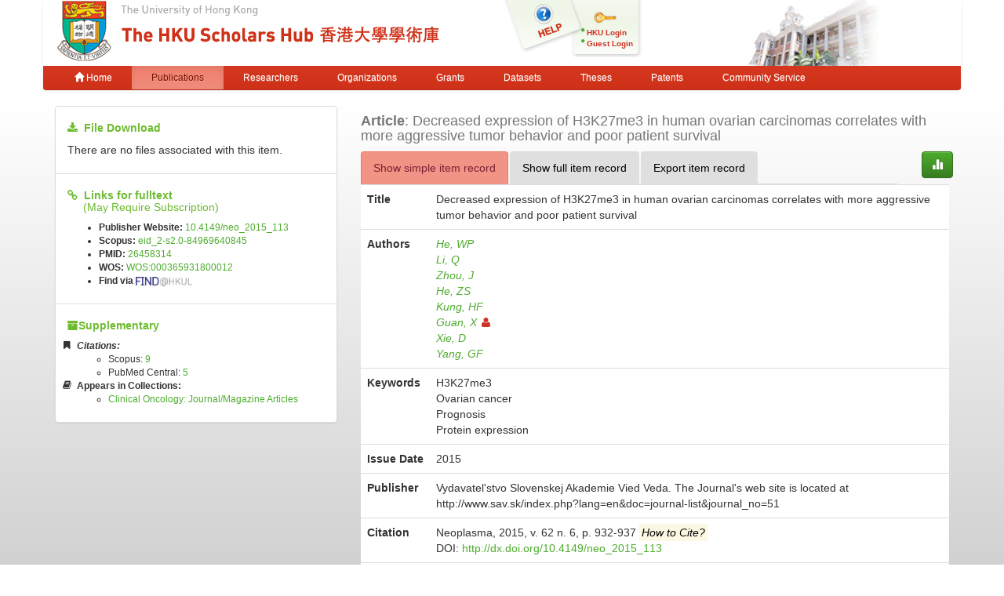

--- FILE ---
content_type: text/html;charset=UTF-8
request_url: https://hub.hku.hk/handle/10722/222479
body_size: 7997
content:



















<!DOCTYPE html>
<html>
    <head>
        <title>HKU Scholars Hub: Decreased expression of H3K27me3 in human ovarian carcinomas correlates with more aggressive tumor behavior and poor patient survival</title>
	<meta http-equiv="X-UA-Compatible" content="IE=edge" />
        <meta http-equiv="Content-Type" content="text/html; charset=UTF-8" />
        <meta name="Generator" content="DSpace CRIS-5.3.1-SNAPSHOT" />
        <meta name="viewport" content="width=device-width, initial-scale=1.0">
        <link rel="shortcut icon" href="/favicon.ico" type="image/x-icon"/>
	    <link rel="stylesheet" href="/static/css/jquery-ui-1.10.3.custom/redmond/jquery-ui-1.10.3.custom.css" type="text/css" />
       <link href="/css/jdyna.css" type="text/css" rel="stylesheet" />
	    <link rel="stylesheet" href="/static/css/bootstrap/bootstrap.min.css" type="text/css" />
	    <link rel="stylesheet" href="/static/css/bootstrap/bootstrap-theme.min.css" type="text/css" />
	    <link href="/static/css/font-awesome/css/font-awesome.min.css" rel="stylesheet">
		<link href="/static/css/jstree/themes/default/style.min.css" rel="stylesheet"/>
	    <link rel="stylesheet" href="/static/css/bootstrap/dspace-theme.css" type="text/css" />
	    <link href="/css/hub.css" type="text/css" rel="stylesheet" />

        <link rel="search" type="application/opensearchdescription+xml" href="/open-search/description.xml" title="DSpace"/>


<link rel="schema.DCTERMS" href="http://purl.org/dc/terms/" />
<link rel="schema.DC" href="http://purl.org/dc/elements/1.1/" />
<meta name="DC.creator" content="He, WP" />
<meta name="DC.creator" content="Li, Q" />
<meta name="DC.creator" content="Zhou, J" />
<meta name="DC.creator" content="He, ZS" />
<meta name="DC.creator" content="Kung, HF" />
<meta name="DC.creator" content="Guan, X" />
<meta name="DC.creator" content="Xie, D" />
<meta name="DC.creator" content="Yang, GF" />
<meta name="DCTERMS.dateAccepted" content="2016-01-18T07:41:07Z" scheme="DCTERMS.W3CDTF" />
<meta name="DCTERMS.available" content="2016-01-18T07:41:07Z" scheme="DCTERMS.W3CDTF" />
<meta name="DCTERMS.issued" content="2015" scheme="DCTERMS.W3CDTF" />
<meta name="DCTERMS.bibliographicCitation" content="Neoplasma, 2015, v. 62 n. 6, p. 932-937" />
<meta name="DC.identifier" content="0028-2685" />
<meta name="DC.identifier" content="http://hdl.handle.net/10722/222479" scheme="DCTERMS.URI" />
<meta name="DCTERMS.abstract" content="It has been confirmed that trimethylation of lysine 27 on histone H3 (H3K27me3) plays an important role in epigenetic process of tumorigenesis. However, the status of H3K27me3 in ovarian cancer and its impact on patients' clinicopathologic characteristics and prognosis are unclear. In the present study, the immunohistochemistry (IHC) was utilized to detect protein expression of H3K27me3 in 12 normal ovaries, 26 ovarian cystadenomas, 31 borderline ovarian tumors and 168 ovarian carcinomas by tissue microarray. The association between H3K27me3 expression with clinicopathologic features and patient prognosis were also evaluated using various statistical models. The expression of H3K27me3 was decreased in 2 of 12 (16.7%) cases of the normal ovaries, 8 of 26 (30.8%) cases of cystadenomas, 12 of 31 (38.7%) cases of borderline ovarian tumors, and 93 of 168 (55.4%) cases of primary ovarian carcinomas, respectively (P&lt;0.05). Further correlation analysis suggested that decreased expression of H3K27me3 in ovarian carcinomas was significantly correlated with more advanced pM and FIGO stages (P&lt;0.05). In addition, a significant association between decreased expression of H3K27me3 and shortened patient survival (mean 66 months versus 101 months, p=0.019) was demonstrated by univariate survival analysis of the ovarian carcinoma cohorts. Importantly, H3K27me3 expression provided a significant independent prognostic factor in multivariate analysis (p=0.028). These findings confirmed that decreased expression of H3K27me3 in primary ovarian cancer might be correlated with the acquisition of an invasive and/or aggressive phenotype of tumor, and might serve as an independent biomarker for poor prognosis in patients with ovarian carcinoma." />
<meta name="DC.language" content="eng" />
<meta name="DC.publisher" content="Vydavatel'stvo Slovenskej Akademie Vied Veda. The Journal's web site is located at http://www.sav.sk/index.php?lang=en&amp;doc=journal-list&amp;journal_no=51" />
<meta name="DCTERMS.isPartOf" content="Neoplasma" />
<meta name="DC.subject" content="H3K27me3" />
<meta name="DC.subject" content="Ovarian cancer" />
<meta name="DC.subject" content="Prognosis" />
<meta name="DC.subject" content="Protein expression" />
<meta name="DC.title" content="Decreased expression of H3K27me3 in human ovarian carcinomas correlates with more aggressive tumor behavior and poor patient survival" />
<meta name="DC.type" content="Article" />
<meta name="DC.identifier" content="Guan, X: xyguan@hkucc.hku.hk" />
<meta name="DC.identifier" content="Guan, X=rp00454" />
<meta name="DC.identifier" content="10.4149/neo_2015_113" />
<meta name="DC.identifier" content="26458314" />
<meta name="DC.identifier" content="eid_2-s2.0-84969640845" />
<meta name="DC.identifier" content="256787" />
<meta name="DC.identifier" content="62" />
<meta name="DC.identifier" content="6" />
<meta name="DC.identifier" content="932" />
<meta name="DC.identifier" content="937" />
<meta name="DC.identifier" content="WOS:000365931800012" />
<meta name="DC.publisher" content="Slovakia" />
<meta name="DC.identifier" content="0028-2685" />

<meta name="citation_keywords" content="H3K27me3; Ovarian cancer; Prognosis; Protein expression; Article" />
<meta name="citation_title" content="Decreased expression of H3K27me3 in human ovarian carcinomas correlates with more aggressive tumor behavior and poor patient survival" />
<meta name="citation_issn" content="0028-2685" />
<meta name="citation_publisher" content="Vydavatel'stvo Slovenskej Akademie Vied Veda. The Journal's web site is located at http://www.sav.sk/index.php?lang=en&amp;doc=journal-list&amp;journal_no=51" />
<meta name="citation_author" content="He, WP" />
<meta name="citation_author" content="Li, Q" />
<meta name="citation_author" content="Zhou, J" />
<meta name="citation_author" content="He, ZS" />
<meta name="citation_author" content="Kung, HF" />
<meta name="citation_author" content="Guan, X" />
<meta name="citation_author" content="Xie, D" />
<meta name="citation_author" content="Yang, GF" />
<meta name="citation_date" content="2015" />
<meta name="citation_abstract_html_url" content="http://hub.hku.hk/handle/10722/222479" />


        
	
	<script src="https://cdnjs.cloudflare.com/ajax/libs/jquery/3.7.1/jquery.min.js" integrity="sha512-v2CJ7UaYy4JwqLDIrZUI/4hqeoQieOmAZNXBeQyjo21dadnwR+8ZaIJVT8EE2iyI61OV8e6M8PP2/4hpQINQ/g==" crossorigin="anonymous" referrerpolicy="no-referrer"></script>
	<script type='text/javascript' src='/static/js/jquery/jquery-ui-1.10.3.custom.min.js'></script>
	<script type='text/javascript' src='/static/js/bootstrap/bootstrap.min.js'></script>
	<script type='text/javascript' src='/static/js/holder.js'></script>
	<script type="text/javascript" src="/utils.js"></script>
    <script type="text/javascript" src="/static/js/choice-support.js"> </script>
    <script type="text/javascript" src="/js/jdyna/jdyna.js"></script>
	<script type='text/javascript'>
		var j = jQuery.noConflict();
		var $ = jQuery.noConflict();
		var JQ = j;
		dspaceContextPath = "";
j(function() { j('.authority-disabled').prop('title', 'Departed HKU Researcher');});
	</script>
    
    
        <script type="text/javascript">
            var _gaq = _gaq || [];
            _gaq.push(['_setAccount', 'UA-6733285-2']);
            _gaq.push(['_trackPageview']);

            (function() {
                var ga = document.createElement('script'); ga.type = 'text/javascript'; ga.async = true;
                ga.src = ('https:' == document.location.protocol ? 'https://ssl' : 'http://www') + '.google-analytics.com/ga.js';
                var s = document.getElementsByTagName('script')[0]; s.parentNode.insertBefore(ga, s);
            })();
        </script>

	<!-- Google tag (gtag.js) -->
	<script async src="https://www.googletagmanager.com/gtag/js?id=G-0TT4RMKZRY"></script>
	<script>
		window.dataLayer = window.dataLayer || [];
		function gtag(){dataLayer.push(arguments);}
		gtag('js', new Date());

		gtag('config', 'G-0TT4RMKZRY');
	</script>
    
		<script type="text/javascript" src="https://d1bxh8uas1mnw7.cloudfront.net/assets/embed.js"></script>
<script><!--
var jQ = jQuery.noConflict();
jQ(function() {
	jQ('li[data-target]').each(function() {
		var node = jQ(this);
		jQ.getJSON(node.attr('data-target'), function(data) {
			if (parseInt(data['citations']) > 0) {
				node.find('a').html(data['citations']);
				node.find('a').prop('href', data['url']);
				node.removeClass('hidden');
				node.parent().closest('li').removeClass('hidden');
			}
		});
	});
	jQ('[data-toggle="popover"]').popover();
});
-->
</script>
		
    

<!-- HTML5 shim and Respond.js IE8 support of HTML5 elements and media queries -->
<!--[if lt IE 9]>
  <script src="/static/js/html5shiv.js"></script>
  <script src="/static/js/respond.min.js"></script>
<![endif]-->
    </head>

    
    
    <body class="undernavigation">
<a class="sr-only" href="#content">Skip navigation</a>
<header class="navbar-fixed-top">    
    
            <div class="container navbar navbar-default">
                























<div class="row" style="background-color: white" id="hku_brand">
<div class="col-md-6 col-sm-8 col-xs-12">
	<a href="/"><img class="img img-responsive" src="/image/hku-logo.jpg" /></a>
</div>
<div class="col-md-3 hidden-sm hidden-xs" style="background: url('/image/login.png') no-repeat;">
<a style="top: 29px; left: 48px; position: absolute;" href="/help.jsp">&nbsp;&nbsp;&nbsp;&nbsp;&nbsp;&nbsp;&nbsp;</a>
<ul class="small fa-ul" style="margin-top: 35px; margin-left: 93px;">

	<li class="small"><i class="fa fa-li fa-circle"></i><a href="/cris/login">HKU Login</a></li>
	<li class="small"><i class="fa fa-li fa-circle"></i><a href="/password-login">Guest Login</a></li>

</ul>
</div>
<div class="col-md-3 col-sm-4 hidden-xs">
	<img class="img img-responsive" src="/image/hku.jpg" />
</div>
</div>

       <div class="navbar-header">
         <button type="button" class="navbar-toggle" data-toggle="collapse" data-target=".navbar-collapse">
           <span class="icon-bar"></span>
           <span class="icon-bar"></span>
           <span class="icon-bar"></span>
         </button>
       </div>
       <nav class="collapse navbar-collapse bs-navbar-collapse" role="navigation">
         <ul class="nav navbar-nav small">
           <li class=""><a href="/"><span class="glyphicon glyphicon-home"></span> Home</a></li>
<li class="active"><a href="/advanced-search?location=publication">Publications</a></li>
<li class="" id="researcher-menu"><a href="/advanced-search?location=crisrp">Researchers</a>
        <ul class="dropdown-menu navbar-default">
                <li><a href="/advanced-search?location=crisrp">Staff</a></li>
                <li><a href="/advanced-search?location=crisrpg">Research Postgraduates</a></li>
        </ul>
</li>
<li class=""><a href="/advanced-search?location=crisou">Organizations</a></li>
<li class=""><a href="/advanced-search?location=crisproject">Grants</a></li>
<li class="" id="dataset-menu"><a href="/advanced-search?location=crisdataset">Datasets</a>
        <ul class="dropdown-menu navbar-default">
                <li><a href="https://hku.figshare.com">Deposit Data</a></li>
                <li><a href="//lib.hku.hk/researchdata">HKUL Research Data Management</a></li>
        </ul>
</li>
<li class=""><a href="/advanced-search?location=thesis">Theses</a></li>
<li class=""><a href="/advanced-search?location=patent">Patents</a></li>
<li class=""><a href="/advanced-search?location=criscommunityservice">Community Service</a></li>
          
       </ul>
	<ul class="nav navbar-nav pull-right small">


	</ul>
    </nav>

            </div>

</header>

<main id="content" role="main">
                



        
<div class="container">
		









































		
		
		
<div class="row">
<div class="col-md-4">

<div class="list-group">
<div class="list-group-item">
<h5><i class="fa fa-download"></i>&nbsp;&nbsp;<strong>File Download</strong></h5>

<p>There are no files associated with this item.</p>

</div>


<div class="list-group-item">
<h5 style="margin-bottom: 0px;"><i class="fa fa-link"></i>&nbsp;&nbsp;<strong>Links for fulltext</strong></h5>
<h5 style="margin-top: 0px;">&nbsp;&nbsp;&nbsp;&nbsp;&nbsp;(May Require Subscription)</h5>
<ul class="small"><li><strong>Publisher Website:</strong>&nbsp;<a href="http://dx.doi.org/10.4149%2Fneo_2015_113">10.4149/neo_2015_113</a></li>

<li><strong>Scopus:</strong>&nbsp;<a href="http://www.scopus.com/inward/record.url?partnerID=x8ErFbHU&amp;eid=2-s2.0-84969640845">eid_2-s2.0-84969640845</a></li>

<li><strong>PMID:</strong>&nbsp;<a href="http://ncbi.nlm.nih.gov/pubmed/26458314">26458314</a></li>

<li><strong>WOS:</strong>&nbsp;<a href="http://gateway.isiknowledge.com/gateway/Gateway.cgi?GWVersion=2&amp;SrcApp=PARTNER_APP&amp;SrcAuth=LinksAMR&amp;DestLinkType=FullRecord&amp;DestApp=ALL_WOS&amp;KeyUT=000365931800012">WOS:000365931800012</a></li>

<li><strong>Find via</strong>&nbsp;<a href="https://julac.hosted.exlibrisgroup.com/openurl/HKU_ALMA/SERVICES_PAGE?sid=HKU:IR&amp;issn=0028-2685&amp;date=2015&amp;atitle=Decreased+expression+of+H3K27me3+in+human+ovarian+carcinomas+correlates+with+more+aggressive+tumor+behavior+and+poor+patient+survival"><img style="height: 1em;" src="/image/find_at_hkul.jpg" alt="Find It@HKUL"></a></li></ul>
</div>


<div class="list-group-item">
<h5><i class="fa fa-archive"></i><strong>Supplementary</strong></h5>
<ul class="small fa-ul">

<li class="hidden">
<i class="fa fa-li fa-bookmark"></i><strong><em>Citations:</em></strong>
<ul>
<li class="hidden" data-target="/json/scopus?handle=10722/222479">Scopus:&nbsp;<a href="#">0</a></li>
<li class="hidden" data-target="/json/isi?handle=10722/222479">Web of Science:&nbsp;<a href="#">0</a></li>
<li class="hidden" data-target="/json/pubmed?handle=10722/222479">PubMed Central:&nbsp;<a href="#">0</a></li>
</ul>
</li>
<li><i class="fa fa-li fa-book"></i><strong>Appears in Collections:</strong>
<ul>

<li><a href="/handle/10722/38713">Clinical Oncology: Journal/Magazine Articles</a></li>

</ul>
</li>
</ul>


<div class="altmetric-embed" data-badge-type="1" data-hide-no-mentions="true" data-badge-details="bottom"  data-doi="10.4149/neo_2015_113"></div>

</div>
</div>
</div>

<div class="col-md-8">
<h4 class="text-muted"><span class="text-capitalize"><strong>Article</strong></span>:&nbsp;Decreased expression of H3K27me3 in human ovarian carcinomas correlates with more aggressive tumor behavior and poor patient survival</h4>
<div class="row">
<div class="col-xs-11">
<ul class="nav nav-tabs">
<li class="active"><a href="#basic_view" data-toggle="tab">Show simple item record</a></li>
<li><a href="#full_view" data-toggle="tab">Show full item record</a></li>
<li><a href="#export_view" data-toggle="tab">Export item record</a></li>
</ul>
</div>
<div class="col-xs-1">
<a class="btn btn-primary" href="/cris/stats/item.html?handle=10722/222479"><span class="glyphicon glyphicon-stats"></span></a>
</div>
</div>
<div class="tab-content">
<div class="tab-pane active" id="basic_view">
    <table class="table itemDisplayTable">
<tr><th class="metadataFieldLabel">Title</th><td class="metadataFieldValue">Decreased&#x20;expression&#x20;of&#x20;H3K27me3&#x20;in&#x20;human&#x20;ovarian&#x20;carcinomas&#x20;correlates&#x20;with&#x20;more&#x20;aggressive&#x20;tumor&#x20;behavior&#x20;and&#x20;poor&#x20;patient&#x20;survival</td></tr>
<tr><th class="metadataFieldLabel">Authors</th><td class="metadataFieldValue"><div class="dccontributor_group"><em><a href="/browse?type=author&amp;value=He%2C+WP" class="author">He, WP</a><a href="/browse?type=author&amp;value=Li%2C+Q" class="author">Li, Q</a><a href="/browse?type=author&amp;value=Zhou%2C+J" class="author">Zhou, J</a><a href="/browse?type=author&amp;value=He%2C+ZS" class="author">He, ZS</a><a href="/browse?type=author&amp;value=Kung%2C+HF" class="author">Kung, HF</a><a href="/cris/rp/rp00454" class="authority author">Guan, X<i class="fa fa-user"></i></a><a href="/browse?type=author&amp;value=Xie%2C+D" class="author">Xie, D</a><a href="/browse?type=author&amp;value=Yang%2C+GF" class="author">Yang, GF</a></em></div></td></tr>
<tr><th class="metadataFieldLabel">Keywords</th><td class="metadataFieldValue">H3K27me3<br />Ovarian&#x20;cancer<br />Prognosis<br />Protein&#x20;expression</td></tr>
<tr><th class="metadataFieldLabel">Issue Date</th><td class="metadataFieldValue">2015</td></tr>
<tr><th class="metadataFieldLabel">Publisher</th><td class="metadataFieldValue">Vydavatel&#39;stvo&#x20;Slovenskej&#x20;Akademie&#x20;Vied&#x20;Veda.&#x20;The&#x20;Journal&#39;s&#x20;web&#x20;site&#x20;is&#x20;located&#x20;at&#x20;http:&#x2F;&#x2F;www.sav.sk&#x2F;index.php?lang=en&amp;doc=journal-list&amp;journal_no=51</td></tr>
<tr><th class="metadataFieldLabel">Citation</th><td class="metadataFieldValue"><div class="dccitation">Neoplasma, 2015, v. 62 n. 6, p. 932-937&nbsp;<mark data-toggle="popover" data-trigger="hover" data-placement="top" title="Citation Tips" data-content="When it exists, please make citation to published version, and not to version in the hub"><em>How to Cite?</em></mark></div><div class="dcdoi">DOI:&nbsp;<a href="http://dx.doi.org/10.4149%2Fneo_2015_113">http://dx.doi.org/10.4149/neo_2015_113</a></div></td></tr>
<tr><th class="metadataFieldLabel">Abstract</th><td class="metadataFieldValue">It has been confirmed that trimethylation of lysine 27 on histone H3 (H3K27me3) plays an important role in epigenetic process of tumorigenesis. However, the status of H3K27me3 in ovarian cancer and its impact on patients' clinicopathologic characteristics and prognosis are unclear. In the present study, the immunohistochemistry (IHC) was utilized to detect protein expression of H3K27me3 in 12 normal ovaries, 26 ovarian cystadenomas, 31 borderline ovarian tumors and 168 ovarian carcinomas by tissue microarray. The association between H3K27me3 expression with clinicopathologic features and patient prognosis were also evaluated using various statistical models. The expression of H3K27me3 was decreased in 2 of 12 (16.7%) cases of the normal ovaries, 8 of 26 (30.8%) cases of cystadenomas, 12 of 31 (38.7%) cases of borderline ovarian tumors, and 93 of 168 (55.4%) cases of primary ovarian carcinomas, respectively (P<0.05). Further correlation analysis suggested that decreased expression of H3K27me3 in ovarian carcinomas was significantly correlated with more advanced pM and FIGO stages (P<0.05). In addition, a significant association between decreased expression of H3K27me3 and shortened patient survival (mean 66 months versus 101 months, p=0.019) was demonstrated by univariate survival analysis of the ovarian carcinoma cohorts. Importantly, H3K27me3 expression provided a significant independent prognostic factor in multivariate analysis (p=0.028). These findings confirmed that decreased expression of H3K27me3 in primary ovarian cancer might be correlated with the acquisition of an invasive and/or aggressive phenotype of tumor, and might serve as an independent biomarker for poor prognosis in patients with ovarian carcinoma.<br/></td></tr>
<tr><th class="metadataFieldLabel">Persistent Identifier</th><td class="metadataFieldValue"><a href="http://hdl.handle.net/10722/222479">http://hdl.handle.net/10722/222479</a></td></tr>
<tr><th class="metadataFieldLabel">ISSN</th><td class="metadataFieldValue"><div class="dcissn"><a href="https://julac.hosted.exlibrisgroup.com/primo-explore/search?query=issn,contains,0028-2685,AND&tab=default_tab&search_scope=My%20Institution&vid=HKU&mode=advanced&offset=0">0028-2685</a></div><div class="impact_factor"><span>2023 Impact Factor:</span>&nbsp;<a href="http://ws.isiknowledge.com/cps/openurl/service?url_ver=Z39.88-2004&rft.genre=journal&rft_val_fmt=info%3Aofi%2Ffmt%3Akev%3Amtx%3Ajournal&rft.issn=0028-2685">2.0</a></div><div class="sjr"><span>2023 SCImago Journal Rankings:</span>&nbsp;<a href="http://www.scimagojr.com/journalsearch.php?q=12498&tip=sid&clean=0">0.588</a></div></td></tr>
<tr><th class="metadataFieldLabel">ISI Accession Number ID</th><td class="metadataFieldValue"><div class="dcisi"><a href="http://gateway.isiknowledge.com/gateway/Gateway.cgi?GWVersion=2&amp;SrcApp=PARTNER_APP&amp;SrcAuth=LinksAMR&amp;DestLinkType=FullRecord&amp;DestApp=ALL_WOS&amp;KeyUT=000365931800012">WOS:000365931800012</a></div></td></tr>
</table>

<p style="margin: 0px;">&nbsp;</p>


</div>
<div class="tab-pane" id="full_view">
    
    <table class="table itemDisplayTable">
<tr><th id="s1" class="standard">DC Field</th><th id="s2" class="standard">Value</th><th id="s3" class="standard">Language</th></tr>
<tr><td headers="s1" class="metadataFieldLabel">dc.contributor.author</td><td headers="s2" class="metadataFieldValue">He,&#x20;WP</td><td headers="s3" class="metadataFieldValue">-</td></tr>
<tr><td headers="s1" class="metadataFieldLabel">dc.contributor.author</td><td headers="s2" class="metadataFieldValue">Li,&#x20;Q</td><td headers="s3" class="metadataFieldValue">-</td></tr>
<tr><td headers="s1" class="metadataFieldLabel">dc.contributor.author</td><td headers="s2" class="metadataFieldValue">Zhou,&#x20;J</td><td headers="s3" class="metadataFieldValue">-</td></tr>
<tr><td headers="s1" class="metadataFieldLabel">dc.contributor.author</td><td headers="s2" class="metadataFieldValue">He,&#x20;ZS</td><td headers="s3" class="metadataFieldValue">-</td></tr>
<tr><td headers="s1" class="metadataFieldLabel">dc.contributor.author</td><td headers="s2" class="metadataFieldValue">Kung,&#x20;HF</td><td headers="s3" class="metadataFieldValue">-</td></tr>
<tr><td headers="s1" class="metadataFieldLabel">dc.contributor.author</td><td headers="s2" class="metadataFieldValue">Guan,&#x20;X</td><td headers="s3" class="metadataFieldValue">-</td></tr>
<tr><td headers="s1" class="metadataFieldLabel">dc.contributor.author</td><td headers="s2" class="metadataFieldValue">Xie,&#x20;D</td><td headers="s3" class="metadataFieldValue">-</td></tr>
<tr><td headers="s1" class="metadataFieldLabel">dc.contributor.author</td><td headers="s2" class="metadataFieldValue">Yang,&#x20;GF</td><td headers="s3" class="metadataFieldValue">-</td></tr>
<tr><td headers="s1" class="metadataFieldLabel">dc.date.accessioned</td><td headers="s2" class="metadataFieldValue">2016-01-18T07:41:07Z</td><td headers="s3" class="metadataFieldValue">-</td></tr>
<tr><td headers="s1" class="metadataFieldLabel">dc.date.available</td><td headers="s2" class="metadataFieldValue">2016-01-18T07:41:07Z</td><td headers="s3" class="metadataFieldValue">-</td></tr>
<tr><td headers="s1" class="metadataFieldLabel">dc.date.issued</td><td headers="s2" class="metadataFieldValue">2015</td><td headers="s3" class="metadataFieldValue">-</td></tr>
<tr><td headers="s1" class="metadataFieldLabel">dc.identifier.citation</td><td headers="s2" class="metadataFieldValue">Neoplasma,&#x20;2015,&#x20;v.&#x20;62&#x20;n.&#x20;6,&#x20;p.&#x20;932-937</td><td headers="s3" class="metadataFieldValue">-</td></tr>
<tr><td headers="s1" class="metadataFieldLabel">dc.identifier.issn</td><td headers="s2" class="metadataFieldValue">0028-2685</td><td headers="s3" class="metadataFieldValue">-</td></tr>
<tr><td headers="s1" class="metadataFieldLabel">dc.identifier.uri</td><td headers="s2" class="metadataFieldValue">http:&#x2F;&#x2F;hdl.handle.net&#x2F;10722&#x2F;222479</td><td headers="s3" class="metadataFieldValue">-</td></tr>
<tr><td headers="s1" class="metadataFieldLabel">dc.description.abstract</td><td headers="s2" class="metadataFieldValue">It&#x20;has&#x20;been&#x20;confirmed&#x20;that&#x20;trimethylation&#x20;of&#x20;lysine&#x20;27&#x20;on&#x20;histone&#x20;H3&#x20;(H3K27me3)&#x20;plays&#x20;an&#x20;important&#x20;role&#x20;in&#x20;epigenetic&#x20;process&#x20;of&#x20;tumorigenesis.&#x20;However,&#x20;the&#x20;status&#x20;of&#x20;H3K27me3&#x20;in&#x20;ovarian&#x20;cancer&#x20;and&#x20;its&#x20;impact&#x20;on&#x20;patients&#39;&#x20;clinicopathologic&#x20;characteristics&#x20;and&#x20;prognosis&#x20;are&#x20;unclear.&#x20;In&#x20;the&#x20;present&#x20;study,&#x20;the&#x20;immunohistochemistry&#x20;(IHC)&#x20;was&#x20;utilized&#x20;to&#x20;detect&#x20;protein&#x20;expression&#x20;of&#x20;H3K27me3&#x20;in&#x20;12&#x20;normal&#x20;ovaries,&#x20;26&#x20;ovarian&#x20;cystadenomas,&#x20;31&#x20;borderline&#x20;ovarian&#x20;tumors&#x20;and&#x20;168&#x20;ovarian&#x20;carcinomas&#x20;by&#x20;tissue&#x20;microarray.&#x20;The&#x20;association&#x20;between&#x20;H3K27me3&#x20;expression&#x20;with&#x20;clinicopathologic&#x20;features&#x20;and&#x20;patient&#x20;prognosis&#x20;were&#x20;also&#x20;evaluated&#x20;using&#x20;various&#x20;statistical&#x20;models.&#x20;The&#x20;expression&#x20;of&#x20;H3K27me3&#x20;was&#x20;decreased&#x20;in&#x20;2&#x20;of&#x20;12&#x20;(16.7%)&#x20;cases&#x20;of&#x20;the&#x20;normal&#x20;ovaries,&#x20;8&#x20;of&#x20;26&#x20;(30.8%)&#x20;cases&#x20;of&#x20;cystadenomas,&#x20;12&#x20;of&#x20;31&#x20;(38.7%)&#x20;cases&#x20;of&#x20;borderline&#x20;ovarian&#x20;tumors,&#x20;and&#x20;93&#x20;of&#x20;168&#x20;(55.4%)&#x20;cases&#x20;of&#x20;primary&#x20;ovarian&#x20;carcinomas,&#x20;respectively&#x20;(P&lt;0.05).&#x20;Further&#x20;correlation&#x20;analysis&#x20;suggested&#x20;that&#x20;decreased&#x20;expression&#x20;of&#x20;H3K27me3&#x20;in&#x20;ovarian&#x20;carcinomas&#x20;was&#x20;significantly&#x20;correlated&#x20;with&#x20;more&#x20;advanced&#x20;pM&#x20;and&#x20;FIGO&#x20;stages&#x20;(P&lt;0.05).&#x20;In&#x20;addition,&#x20;a&#x20;significant&#x20;association&#x20;between&#x20;decreased&#x20;expression&#x20;of&#x20;H3K27me3&#x20;and&#x20;shortened&#x20;patient&#x20;survival&#x20;(mean&#x20;66&#x20;months&#x20;versus&#x20;101&#x20;months,&#x20;p=0.019)&#x20;was&#x20;demonstrated&#x20;by&#x20;univariate&#x20;survival&#x20;analysis&#x20;of&#x20;the&#x20;ovarian&#x20;carcinoma&#x20;cohorts.&#x20;Importantly,&#x20;H3K27me3&#x20;expression&#x20;provided&#x20;a&#x20;significant&#x20;independent&#x20;prognostic&#x20;factor&#x20;in&#x20;multivariate&#x20;analysis&#x20;(p=0.028).&#x20;These&#x20;findings&#x20;confirmed&#x20;that&#x20;decreased&#x20;expression&#x20;of&#x20;H3K27me3&#x20;in&#x20;primary&#x20;ovarian&#x20;cancer&#x20;might&#x20;be&#x20;correlated&#x20;with&#x20;the&#x20;acquisition&#x20;of&#x20;an&#x20;invasive&#x20;and&#x2F;or&#x20;aggressive&#x20;phenotype&#x20;of&#x20;tumor,&#x20;and&#x20;might&#x20;serve&#x20;as&#x20;an&#x20;independent&#x20;biomarker&#x20;for&#x20;poor&#x20;prognosis&#x20;in&#x20;patients&#x20;with&#x20;ovarian&#x20;carcinoma.</td><td headers="s3" class="metadataFieldValue">-</td></tr>
<tr><td headers="s1" class="metadataFieldLabel">dc.language</td><td headers="s2" class="metadataFieldValue">eng</td><td headers="s3" class="metadataFieldValue">-</td></tr>
<tr><td headers="s1" class="metadataFieldLabel">dc.publisher</td><td headers="s2" class="metadataFieldValue">Vydavatel&#39;stvo&#x20;Slovenskej&#x20;Akademie&#x20;Vied&#x20;Veda.&#x20;The&#x20;Journal&#39;s&#x20;web&#x20;site&#x20;is&#x20;located&#x20;at&#x20;http:&#x2F;&#x2F;www.sav.sk&#x2F;index.php?lang=en&amp;doc=journal-list&amp;journal_no=51</td><td headers="s3" class="metadataFieldValue">-</td></tr>
<tr><td headers="s1" class="metadataFieldLabel">dc.relation.ispartof</td><td headers="s2" class="metadataFieldValue">Neoplasma</td><td headers="s3" class="metadataFieldValue">-</td></tr>
<tr><td headers="s1" class="metadataFieldLabel">dc.subject</td><td headers="s2" class="metadataFieldValue">H3K27me3</td><td headers="s3" class="metadataFieldValue">-</td></tr>
<tr><td headers="s1" class="metadataFieldLabel">dc.subject</td><td headers="s2" class="metadataFieldValue">Ovarian&#x20;cancer</td><td headers="s3" class="metadataFieldValue">-</td></tr>
<tr><td headers="s1" class="metadataFieldLabel">dc.subject</td><td headers="s2" class="metadataFieldValue">Prognosis</td><td headers="s3" class="metadataFieldValue">-</td></tr>
<tr><td headers="s1" class="metadataFieldLabel">dc.subject</td><td headers="s2" class="metadataFieldValue">Protein&#x20;expression</td><td headers="s3" class="metadataFieldValue">-</td></tr>
<tr><td headers="s1" class="metadataFieldLabel">dc.title</td><td headers="s2" class="metadataFieldValue">Decreased&#x20;expression&#x20;of&#x20;H3K27me3&#x20;in&#x20;human&#x20;ovarian&#x20;carcinomas&#x20;correlates&#x20;with&#x20;more&#x20;aggressive&#x20;tumor&#x20;behavior&#x20;and&#x20;poor&#x20;patient&#x20;survival</td><td headers="s3" class="metadataFieldValue">-</td></tr>
<tr><td headers="s1" class="metadataFieldLabel">dc.type</td><td headers="s2" class="metadataFieldValue">Article</td><td headers="s3" class="metadataFieldValue">-</td></tr>
<tr><td headers="s1" class="metadataFieldLabel">dc.identifier.email</td><td headers="s2" class="metadataFieldValue">Guan,&#x20;X:&#x20;xyguan@hkucc.hku.hk</td><td headers="s3" class="metadataFieldValue">-</td></tr>
<tr><td headers="s1" class="metadataFieldLabel">dc.identifier.authority</td><td headers="s2" class="metadataFieldValue">Guan,&#x20;X=rp00454</td><td headers="s3" class="metadataFieldValue">-</td></tr>
<tr><td headers="s1" class="metadataFieldLabel">dc.identifier.doi</td><td headers="s2" class="metadataFieldValue">10.4149&#x2F;neo_2015_113</td><td headers="s3" class="metadataFieldValue">-</td></tr>
<tr><td headers="s1" class="metadataFieldLabel">dc.identifier.pmid</td><td headers="s2" class="metadataFieldValue">26458314</td><td headers="s3" class="metadataFieldValue">-</td></tr>
<tr><td headers="s1" class="metadataFieldLabel">dc.identifier.scopus</td><td headers="s2" class="metadataFieldValue">eid_2-s2.0-84969640845</td><td headers="s3" class="metadataFieldValue">-</td></tr>
<tr><td headers="s1" class="metadataFieldLabel">dc.identifier.hkuros</td><td headers="s2" class="metadataFieldValue">256787</td><td headers="s3" class="metadataFieldValue">-</td></tr>
<tr><td headers="s1" class="metadataFieldLabel">dc.identifier.volume</td><td headers="s2" class="metadataFieldValue">62</td><td headers="s3" class="metadataFieldValue">-</td></tr>
<tr><td headers="s1" class="metadataFieldLabel">dc.identifier.issue</td><td headers="s2" class="metadataFieldValue">6</td><td headers="s3" class="metadataFieldValue">-</td></tr>
<tr><td headers="s1" class="metadataFieldLabel">dc.identifier.spage</td><td headers="s2" class="metadataFieldValue">932</td><td headers="s3" class="metadataFieldValue">-</td></tr>
<tr><td headers="s1" class="metadataFieldLabel">dc.identifier.epage</td><td headers="s2" class="metadataFieldValue">937</td><td headers="s3" class="metadataFieldValue">-</td></tr>
<tr><td headers="s1" class="metadataFieldLabel">dc.identifier.isi</td><td headers="s2" class="metadataFieldValue">WOS:000365931800012</td><td headers="s3" class="metadataFieldValue">-</td></tr>
<tr><td headers="s1" class="metadataFieldLabel">dc.publisher.place</td><td headers="s2" class="metadataFieldValue">Slovakia</td><td headers="s3" class="metadataFieldValue">-</td></tr>
<tr><td headers="s1" class="metadataFieldLabel">dc.identifier.issnl</td><td headers="s2" class="metadataFieldValue">0028-2685</td><td headers="s3" class="metadataFieldValue">-</td></tr>
</table>

</div>
<div class="tab-pane" id="export_view">

<div class="panel">
<div class="panel-body">

<h4>Export via OAI-PMH Interface in XML Formats</h4>
<form role="form" class="form-inline" method="get" action="/oai/request">
<input type="hidden" name="verb" value="GetRecord" />
<input type="hidden" name="identifier" value="oai:hub.hku.hk:10722/222479" />
<div class="form-group">
	<label>Please select export format:</label>
	<select class="form-control" name="metadataPrefix">
		<option value="oai_dc">oai_dc</option>
		<option value="sp_dc">sp_dc</option>
	</select>
	<button type="submit" class="btn btn-primary">Export</button>
</div>
</form>

<div class="row">
<div class="col-xs-5">
<hr style="border-color: #000;"/>
</div>
<div class="col-xs-2">
<h4 class="text-center text-danger">OR</h4>
</div>
<div class="col-xs-5">
<hr style="border-color: #000;"/>
</div>
</div>

<h4>Export to Other Non-XML Formats</h4>
<form role="form" class="form-inline" action="/export-item">
<input type="hidden" name="handle" value="10722/222479" />
<div class="form-group">
	<label>Please select export format:</label>
	<select class="form-control" name="format">
		<option value="ris">RIS (EndNote, RefMan, ProCite)</option>
		<option value="bib">BibTeX</option>
                <option value="xml">XML</option>
                <option value="csvwin">Comma delimited (Win) (CRLF)</option>
                <option value="csvmac">Comma delimited (Mac) (LF)</option>
	</select>
	<button type="submit" class="btn btn-primary">Export</button>
</div>
</form>

</div>
</div>


</div>
</div>

<div class="row">



    

</div>
<br/>
    

</div>
</div>












            

</div>
</main>
            
             <footer class="navbar navbar-default navbar-bottom">
             <div id="designedby" class="container text-muted">
			<div class="pull-left"><g:plusone size="small" annotation="inline"></g:plusone></div>
			<div id="footer_feedback" class="pull-right">
<div class="pull-left" style="width:420px;"><a href="http://lib.hku.hk">The University of Hong Kong Libraries, University of Hong Kong &nbsp;<a href="/htmlmap"></a><p></p></div>
<div class="pull-right" style="width:170px">
  <div>Contact HKU Scholars Hub</div>
  <p style="font-size:75%">
  <b>Tel:&nbsp;&nbsp;&nbsp;&nbsp;&nbsp;&nbsp;</b> 3910-3912<br>
  <b>Email:&nbsp;&nbsp;</b><a href="mailto:hub@lib.hku.hk">hub@lib.hku.hk</a>
  </p>
</div>
                        </div>
              </div>
    </footer>
    </body>
</html>

